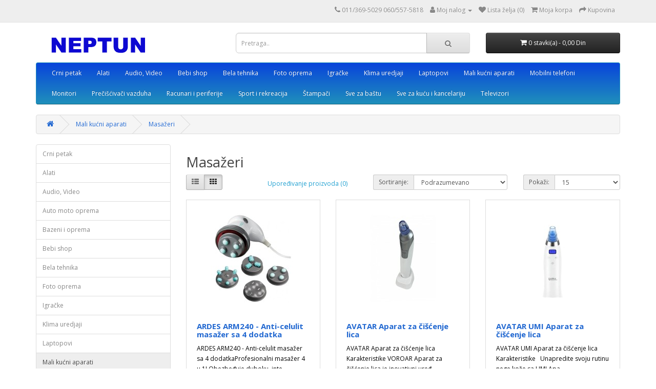

--- FILE ---
content_type: text/html; charset=utf-8
request_url: https://www.neptun.rs/mali-kucni-aparati/masazeri
body_size: 10964
content:
<!DOCTYPE html>
<!--[if IE]><![endif]-->
<!--[if IE 8 ]><html dir="ltr" lang="sr" class="ie8"><![endif]-->
<!--[if IE 9 ]><html dir="ltr" lang="sr" class="ie9"><![endif]-->
<!--[if (gt IE 9)|!(IE)]><!-->
<html dir="ltr" lang="sr">
<!--<![endif]-->
<head>
<meta charset="UTF-8" />
<meta name="viewport" content="width=device-width, initial-scale=1">
<meta http-equiv="X-UA-Compatible" content="IE=edge">
<title>Masažeri | Akcija! | NEPTUN</title>
<base href="https://www.neptun.rs/" />
 	
			

 
 
			
<meta name="description" content="Masažeri Najbolje cene u Srbiji. Najveci izbor. Najnoviji modeli. Internet prodavnica NEPTUN" />
<meta name="keywords" content="masažeri" />
<script src="catalog/view/javascript/jquery/jquery-2.1.1.min.js" type="text/javascript"></script>
<link href="catalog/view/javascript/bootstrap/css/bootstrap.min.css" rel="stylesheet" media="screen" />
<script src="catalog/view/javascript/bootstrap/js/bootstrap.min.js" type="text/javascript"></script>
<link href="catalog/view/javascript/font-awesome/css/font-awesome.min.css" rel="stylesheet" type="text/css" />
<link href="//fonts.googleapis.com/css?family=Open+Sans:400,400i,300,700" rel="stylesheet" type="text/css" />
<link href="catalog/view/theme/default/stylesheet/stylesheet.css" rel="stylesheet">
<script src="catalog/view/javascript/common.js" type="text/javascript"></script>
<link href="https://www.neptun.rs/mali-kucni-aparati/masazeri?page=2" rel="next" />
<link href="https://www.neptun.rs/image/catalog/Logo/favicon.png" rel="icon" />
<!-- Global site tag (gtag.js) - Google Analytics -->
<script async src="https://www.googletagmanager.com/gtag/js?id=UA-86510774-1"></script>
<script>
  window.dataLayer = window.dataLayer || [];
  function gtag(){dataLayer.push(arguments);}
  gtag('js', new Date());

  gtag('config', 'UA-86510774-1');
</script>

<!-- Global site tag (gtag.js) - Google Ads: 1000309450 -->
<script async src="https://www.googletagmanager.com/gtag/js?id=AW-1000309450"></script>
<script>
  window.dataLayer = window.dataLayer || [];
  function gtag(){dataLayer.push(arguments);}
  gtag('js', new Date());

  gtag('config', 'AW-1000309450');
</script>

<!-- Global site tag (gtag.js) - Google Analytics -->
<script async src="https://www.googletagmanager.com/gtag/js?id=G-GHTBBFWJ68"></script>
<script>
  window.dataLayer = window.dataLayer || [];
  function gtag(){dataLayer.push(arguments);}
  gtag('js', new Date());

  gtag('config', 'G-GHTBBFWJ68');
</script>

			<link rel="stylesheet" href="catalog/view/javascript/jquery.cluetip.css" type="text/css" />
			<script src="catalog/view/javascript/jquery.cluetip.js" type="text/javascript"></script>
			
			<script type="text/javascript">
				$(document).ready(function() {
				$('a.title').cluetip({splitTitle: '|'});
				  $('ol.rounded a:eq(0)').cluetip({splitTitle: '|', dropShadow: false, cluetipClass: 'rounded', showtitle: false});
				  $('ol.rounded a:eq(1)').cluetip({cluetipClass: 'rounded', dropShadow: false, showtitle: false, positionBy: 'mouse'});
				  $('ol.rounded a:eq(2)').cluetip({cluetipClass: 'rounded', dropShadow: false, showtitle: false, positionBy: 'bottomTop', topOffset: 70});
				  $('ol.rounded a:eq(3)').cluetip({cluetipClass: 'rounded', dropShadow: false, sticky: true, ajaxCache: false, arrows: true});
				  $('ol.rounded a:eq(4)').cluetip({cluetipClass: 'rounded', dropShadow: false});  
				});
			</script>
			

				 
				
				 				
			
</head>
<body>
<nav id="top">
  <div class="container"> 
    
    <div id="top-links" class="nav pull-right">
      <ul class="list-inline">
        <li><a href="https://www.neptun.rs/contact"><i class="fa fa-phone"></i></a> <span class="hidden-xs hidden-sm hidden-md">011/369-5029 060/557-5818</span></li>
        <li class="dropdown"><a href="https://www.neptun.rs/account" title="Moj nalog" class="dropdown-toggle" data-toggle="dropdown"><i class="fa fa-user"></i> <span class="hidden-xs hidden-sm hidden-md">Moj nalog</span> <span class="caret"></span></a>
          <ul class="dropdown-menu dropdown-menu-right">
                        <li><a href="https://www.neptun.rs/register">Registruj novi nalog</a></li>
            <li><a href="https://www.neptun.rs/login">Prijavi se</a></li>
                      </ul>
        </li>
        <li><a href="https://www.neptun.rs/wishlist" id="wishlist-total" title="Lista želja (0)"><i class="fa fa-heart"></i> <span class="hidden-xs hidden-sm hidden-md">Lista želja (0)</span></a></li>
        <li><a href="https://www.neptun.rs/index.php?route=checkout/cart" title="Moja korpa"><i class="fa fa-shopping-cart"></i> <span class="hidden-xs hidden-sm hidden-md">Moja korpa</span></a></li>
        <li><a href="https://www.neptun.rs/index.php?route=checkout/checkout" title="Kupovina"><i class="fa fa-share"></i> <span class="hidden-xs hidden-sm hidden-md">Kupovina</span></a></li>
      </ul>
    </div>
  </div>
</nav>
<header>
  <div class="container">
    <div class="row">
      <div class="col-sm-4">
        <div id="logo"><a href="https://www.neptun.rs/"><img src="https://www.neptun.rs/image/catalog/Logo/neptun.png" title="Neptun internet prodavnica" alt="Neptun internet prodavnica" class="img-responsive" /></a></div>
      </div>
      <div class="col-sm-5"><div id="search" class="input-group">
  <input type="text" name="search" value="" placeholder="Pretraga.." class="form-control input-lg" />
  <span class="input-group-btn">
    <button type="button" class="btn btn-default btn-lg"><i class="fa fa-search"></i></button>
  </span>
</div></div>
      <div class="col-sm-3"><div id="cart" class="btn-group btn-block">
  <button type="button" data-toggle="dropdown" data-loading-text="Očitavam..." class="btn btn-inverse btn-block btn-lg dropdown-toggle"><i class="fa fa-shopping-cart"></i> <span id="cart-total">0 stavki(a) - 0,00 Din</span></button>
  <ul class="dropdown-menu pull-right">
        <li>
      <p class="text-center">Vaša korpa je prazna!</p>
    </li>
      </ul>
</div>
</div>
    </div>
  </div>
</header>
<div class="container">
  <nav id="menu" class="navbar">
    <div class="navbar-header"><span id="category" class="visible-xs">Kategorije</span>
      <button type="button" class="btn btn-navbar navbar-toggle" data-toggle="collapse" data-target=".navbar-ex1-collapse"><i class="fa fa-bars"></i></button>
    </div>
    <div class="collapse navbar-collapse navbar-ex1-collapse">
      <ul class="nav navbar-nav">
                        <li><a href="https://www.neptun.rs/crni-petak">Crni petak</a></li>
                                
			<li class="dropdown"><a href="https://www.neptun.rs/alati" class="dropdown-toggle disabled" data-toggle="dropdown">Alati</a>
			
          <div class="dropdown-menu">
            <div class="dropdown-inner">               <ul class="list-unstyled">
                                <li><a href="https://www.neptun.rs/alati/agregati-za-struju">Agregati za struju</a></li>
                                <li><a href="https://www.neptun.rs/alati/akumulatorske-kosilice">Akumulatorske kosilice</a></li>
                                <li><a href="https://www.neptun.rs/alati/alati-za-obradu-cevi-i-vodoinstalatere">Alati za obradu cevi i vodoinstalatere</a></li>
                                <li><a href="https://www.neptun.rs/alati/aparati-za-varenje-i-lemljenje">Aparati za varenje i lemljenje</a></li>
                                <li><a href="https://www.neptun.rs/alati/baterije-i-punjaci-za-alate">Baterije i punjaci za alate</a></li>
                                <li><a href="https://www.neptun.rs/alati/benzinske-kosilice">Benzinske kosilice</a></li>
                                <li><a href="https://www.neptun.rs/alati/brusilice">Brusilice</a></li>
                                <li><a href="https://www.neptun.rs/alati/busilice-srafilice-i-elektropneumatski-cekici">Busilice, srafilice i elektropneumatski cekici</a></li>
                                <li><a href="https://www.neptun.rs/alati/cistaci-snega">Čistači snega</a></li>
                                <li><a href="https://www.neptun.rs/alati/dizalice">Dizalice</a></li>
                                <li><a href="https://www.neptun.rs/alati/električne-kosilice">Električne kosilice</a></li>
                              </ul>
                            <ul class="list-unstyled">
                                <li><a href="https://www.neptun.rs/alati/elektro-materijal">Elektro materijal</a></li>
                                <li><a href="https://www.neptun.rs/alati/glodalice">Glodalice</a></li>
                                <li><a href="https://www.neptun.rs/alati/gradjevinski-alat">Gradjevinski alat</a></li>
                                <li><a href="https://www.neptun.rs/alati/grejalice-za-radni-prostor">Grejalice za radni prostor</a></li>
                                <li><a href="https://www.neptun.rs/alati/kamere">Kamere</a></li>
                                <li><a href="https://www.neptun.rs/alati/kompresori-zakivaci-eksera-i-heftalice">Kompresori, zakivaci eksera i heftalice</a></li>
                                <li><a href="https://www.neptun.rs/alati/kopacice-freze-i-busaci-zemlje">Kopacice, freze i busaci zemlje</a></li>
                                <li><a href="https://www.neptun.rs/alati/kutije-torbe-i-pojasevi-za-alat">Kutije, torbe i pojasevi za alat</a></li>
                                <li><a href="https://www.neptun.rs/alati/makaze-za-secenje-lima">Makaze za secenje lima</a></li>
                                <li><a href="https://www.neptun.rs/alati/merdevine">Merdevine</a></li>
                                <li><a href="https://www.neptun.rs/alati/merni-uredjaji-i-kamere">Merni uredjaji i kamere</a></li>
                              </ul>
                            <ul class="list-unstyled">
                                <li><a href="https://www.neptun.rs/alati/multifunkcionalni-alat">Multifunkcionalni alat</a></li>
                                <li><a href="https://www.neptun.rs/alati/oprema-za-farbanje">Oprema za farbanje</a></li>
                                <li><a href="https://www.neptun.rs/alati/pneumatski-alat">Pneumatski Alat</a></li>
                                <li><a href="https://www.neptun.rs/alati/pumpe-za-vodu">Pumpe za vodu</a></li>
                                <li><a href="https://www.neptun.rs/alati/rucni-alat">Rucni alat</a></li>
                                <li><a href="https://www.neptun.rs/alati/seckalice-i-drobilice-grana">Seckalice i drobilice grana</a></li>
                                <li><a href="https://www.neptun.rs/alati/testere">Testere</a></li>
                                <li><a href="https://www.neptun.rs/alati/testere-cirkulari-cepaci-i-sekire">Testere, cirkulari, cepači i sekire</a></li>
                                <li><a href="https://www.neptun.rs/alati/trimeri-za-travu">Trimeri za travu</a></li>
                              </ul>
              </div>
            <a href="https://www.neptun.rs/alati" class="see-all">Prikaži sve Alati</a> </div>
        </li>
                                
			<li class="dropdown"><a href="https://www.neptun.rs/audio-video" class="dropdown-toggle disabled" data-toggle="dropdown">Audio, Video</a>
			
          <div class="dropdown-menu">
            <div class="dropdown-inner">               <ul class="list-unstyled">
                                <li><a href="https://www.neptun.rs/audio-video/audio-uredjaji">Audio uredjaji</a></li>
                                <li><a href="https://www.neptun.rs/audio-video/auto-kamere">Auto kamere</a></li>
                                <li><a href="https://www.neptun.rs/audio-video/auto-radio">Auto Radio</a></li>
                                <li><a href="https://www.neptun.rs/audio-video/auto-zvucnici">Auto zvucnici</a></li>
                                <li><a href="https://www.neptun.rs/audio-video/hi-fi-sistemi">HI FI Sistemi</a></li>
                                <li><a href="https://www.neptun.rs/audio-video/platna-za-projektore">Platna za projektore</a></li>
                                <li><a href="https://www.neptun.rs/audio-video/projektori">Projektori</a></li>
                                <li><a href="https://www.neptun.rs/audio-video/racunarski-zvučnici">Zvučnici</a></li>
                              </ul>
              </div>
            <a href="https://www.neptun.rs/audio-video" class="see-all">Prikaži sve Audio, Video</a> </div>
        </li>
                                
			<li class="dropdown"><a href="https://www.neptun.rs/bebi-oprema" class="dropdown-toggle disabled" data-toggle="dropdown">Bebi shop</a>
			
          <div class="dropdown-menu">
            <div class="dropdown-inner">               <ul class="list-unstyled">
                                <li><a href="https://www.neptun.rs/bebi-oprema/alarm-za-bebe">Alarm za bebe</a></li>
                                <li><a href="https://www.neptun.rs/bebi-oprema/auto-sedista-za-bebe">Auto sedišta za bebe</a></li>
                                <li><a href="https://www.neptun.rs/bebi-oprema/dodatna-oprema-za-bebe">Dodatna oprema za bebe</a></li>
                                <li><a href="https://www.neptun.rs/bebi-oprema/dubci-za-bebe">Dubci za bebe</a></li>
                              </ul>
                            <ul class="list-unstyled">
                                <li><a href="https://www.neptun.rs/bebi-oprema/kolevke-za-bebe">Kolevke za bebe</a></li>
                                <li><a href="https://www.neptun.rs/bebi-oprema/kolica-za-bebe">Kolica za bebe</a></li>
                                <li><a href="https://www.neptun.rs/bebi-oprema/komode-za-bebe">Komode za bebe</a></li>
                                <li><a href="https://www.neptun.rs/bebi-oprema/kreveci-za-bebe">Kreveci za bebe</a></li>
                              </ul>
              </div>
            <a href="https://www.neptun.rs/bebi-oprema" class="see-all">Prikaži sve Bebi shop</a> </div>
        </li>
                                
			<li class="dropdown"><a href="https://www.neptun.rs/bela-tehnika" class="dropdown-toggle disabled" data-toggle="dropdown">Bela tehnika</a>
			
          <div class="dropdown-menu">
            <div class="dropdown-inner">               <ul class="list-unstyled">
                                <li><a href="https://www.neptun.rs/bela-tehnika/aspiratori">Aspiratori</a></li>
                                <li><a href="https://www.neptun.rs/bela-tehnika/bojleri">Bojleri</a></li>
                                <li><a href="https://www.neptun.rs/bela-tehnika/frižideri">Frižideri</a></li>
                                <li><a href="https://www.neptun.rs/bela-tehnika/sudomašine">Mašine za pranje sudova</a></li>
                                <li><a href="https://www.neptun.rs/bela-tehnika/mašine-za-sušenje-veša">Mašine za sušenje veša</a></li>
                                <li><a href="https://www.neptun.rs/bela-tehnika/mikrotalasne-rerne">Mikrotalasne rerne</a></li>
                                <li><a href="https://www.neptun.rs/bela-tehnika/mini-sporeti">Mini šporeti</a></li>
                              </ul>
                            <ul class="list-unstyled">
                                <li><a href="https://www.neptun.rs/bela-tehnika/sporeti">Šporeti</a></li>
                                <li><a href="https://www.neptun.rs/bela-tehnika/ugradne-ploče">Ugradne ploče</a></li>
                                <li><a href="https://www.neptun.rs/bela-tehnika/ugradne-rerne">Ugradne rerne</a></li>
                                <li><a href="https://www.neptun.rs/bela-tehnika/ugradni-setovi">Ugradni setovi</a></li>
                                <li><a href="https://www.neptun.rs/bela-tehnika/mašine-za-veš">Veš mašine</a></li>
                                <li><a href="https://www.neptun.rs/bela-tehnika/vinske-vitrine">Vinske vitrine</a></li>
                                <li><a href="https://www.neptun.rs/bela-tehnika/zamrzivači">Zamrzivači</a></li>
                              </ul>
              </div>
            <a href="https://www.neptun.rs/bela-tehnika" class="see-all">Prikaži sve Bela tehnika</a> </div>
        </li>
                                
			<li class="dropdown"><a href="https://www.neptun.rs/foto-oprema" class="dropdown-toggle disabled" data-toggle="dropdown">Foto oprema</a>
			
          <div class="dropdown-menu">
            <div class="dropdown-inner">               <ul class="list-unstyled">
                                <li><a href="https://www.neptun.rs/foto-oprema/foto-dodatna-oprema">Foto dodatna oprema</a></li>
                                <li><a href="https://www.neptun.rs/foto-oprema/fotoaparati">Fotoaparati</a></li>
                              </ul>
              </div>
            <a href="https://www.neptun.rs/foto-oprema" class="see-all">Prikaži sve Foto oprema</a> </div>
        </li>
                                
			<li class="dropdown"><a href="https://www.neptun.rs/igracke" class="dropdown-toggle disabled" data-toggle="dropdown">Igračke</a>
			
          <div class="dropdown-menu">
            <div class="dropdown-inner">               <ul class="list-unstyled">
                                <li><a href="https://www.neptun.rs/igracke/drustvene-igre">Društvene igre</a></li>
                                <li><a href="https://www.neptun.rs/igracke/edukativne-igracke-kreativni-setovi-i-puzzle">Edukativne igračke, kreativni setovi i puzzle</a></li>
                                <li><a href="https://www.neptun.rs/igracke/knjige-za-decu">Knjige za decu</a></li>
                                <li><a href="https://www.neptun.rs/igracke/kocke">Kocke</a></li>
                                <li><a href="https://www.neptun.rs/igracke/kutije-za-igracke">Kutije za igračke</a></li>
                                <li><a href="https://www.neptun.rs/igracke/lego-kocke">LEGO kocke</a></li>
                                <li><a href="https://www.neptun.rs/igracke/muzicke-igracke">Muzičke igračke</a></li>
                                <li><a href="https://www.neptun.rs/igracke/playmobil">Playmobil</a></li>
                                <li><a href="https://www.neptun.rs/igracke/plisane-igracke">Plišane igračke</a></li>
                                <li><a href="https://www.neptun.rs/igracke/podloge-za-igru">Podloge za igru</a></li>
                                <li><a href="https://www.neptun.rs/igracke/tramboline">Tramboline</a></li>
                                <li><a href="https://www.neptun.rs/igracke/vozila-na-akumulator">Vozila na akumulator</a></li>
                              </ul>
              </div>
            <a href="https://www.neptun.rs/igracke" class="see-all">Prikaži sve Igračke</a> </div>
        </li>
                                
			<li class="dropdown"><a href="https://www.neptun.rs/klima-uredjaji" class="dropdown-toggle disabled" data-toggle="dropdown">Klima uredjaji</a>
			
          <div class="dropdown-menu">
            <div class="dropdown-inner">               <ul class="list-unstyled">
                                <li><a href="https://www.neptun.rs/klima-uredjaji/beko-klime">Beko klime</a></li>
                                <li><a href="https://www.neptun.rs/klima-uredjaji/daikin-klime">Daikin klime</a></li>
                                <li><a href="https://www.neptun.rs/klima-uredjaji/galanz-klime">Galanz klime</a></li>
                                <li><a href="https://www.neptun.rs/klima-uredjaji/gree-klime">Gree klime</a></li>
                                <li><a href="https://www.neptun.rs/klima-uredjaji/hisense-klime">Hisense klime</a></li>
                                <li><a href="https://www.neptun.rs/klima-uredjaji/lg-klime">LG klime</a></li>
                                <li><a href="https://www.neptun.rs/klima-uredjaji/midea-klime">Midea klime</a></li>
                                <li><a href="https://www.neptun.rs/klima-uredjaji/tesla-klime">Tesla klime</a></li>
                                <li><a href="https://www.neptun.rs/klima-uredjaji/vivax-klime">Vivax klime</a></li>
                                <li><a href="https://www.neptun.rs/klima-uredjaji/vox-klime">Vox klime</a></li>
                              </ul>
              </div>
            <a href="https://www.neptun.rs/klima-uredjaji" class="see-all">Prikaži sve Klima uredjaji</a> </div>
        </li>
                                
			<li class="dropdown"><a href="https://www.neptun.rs/laptopovi" class="dropdown-toggle disabled" data-toggle="dropdown">Laptopovi</a>
			
          <div class="dropdown-menu">
            <div class="dropdown-inner">               <ul class="list-unstyled">
                                <li><a href="https://www.neptun.rs/laptopovi/acer-laptopovi">Acer laptopovi</a></li>
                                <li><a href="https://www.neptun.rs/laptopovi/asus-laptopovi">Asus laptopovi</a></li>
                                <li><a href="https://www.neptun.rs/laptopovi/dell-laptopovi">Dell laptopovi</a></li>
                                <li><a href="https://www.neptun.rs/laptopovi/dodatna-oprema-za-laptopove">Dodatna oprema za laptopove</a></li>
                                <li><a href="https://www.neptun.rs/laptopovi/hp-laptopovi">HP laptopovi</a></li>
                                <li><a href="https://www.neptun.rs/laptopovi/lenovo-laptopovi">Lenovo laptopovi</a></li>
                                <li><a href="https://www.neptun.rs/laptopovi/torbe-rancevi-futrole-1657984503">Torbe, rančevi, futrole</a></li>
                              </ul>
              </div>
            <a href="https://www.neptun.rs/laptopovi" class="see-all">Prikaži sve Laptopovi</a> </div>
        </li>
                                
			<li class="dropdown"><a href="https://www.neptun.rs/mali-kucni-aparati" class="dropdown-toggle disabled" data-toggle="dropdown">Mali kućni aparati</a>
			
          <div class="dropdown-menu">
            <div class="dropdown-inner">               <ul class="list-unstyled">
                                <li><a href="https://www.neptun.rs/mali-kucni-aparati/aparat-protiv-insekata">Aparat protiv insekata</a></li>
                                <li><a href="https://www.neptun.rs/mali-kucni-aparati/aparat-za-kokice">Aparat za kokice</a></li>
                                <li><a href="https://www.neptun.rs/mali-kucni-aparati/aparat-za-palacinke">Aparat za palacinke</a></li>
                                <li><a href="https://www.neptun.rs/mali-kucni-aparati/aparat-za-secernu-vunu">Aparat za secernu vunu</a></li>
                                <li><a href="https://www.neptun.rs/mali-kucni-aparati/aparati-za-kafu">Aparati za kafu</a></li>
                                <li><a href="https://www.neptun.rs/mali-kucni-aparati/blenderi">Blenderi</a></li>
                                <li><a href="https://www.neptun.rs/mali-kucni-aparati/brijaci">Brijači</a></li>
                                <li><a href="https://www.neptun.rs/mali-kucni-aparati/cediljke">Cediljke</a></li>
                                <li><a href="https://www.neptun.rs/mali-kucni-aparati/cetkice-za-zube">Četkice za zube</a></li>
                                <li><a href="https://www.neptun.rs/mali-kucni-aparati/depilatori">Depilatori</a></li>
                                <li><a href="https://www.neptun.rs/mali-kucni-aparati/elektricne-grejalice">Elektricne grejalice</a></li>
                                <li><a href="https://www.neptun.rs/mali-kucni-aparati/elektricni-reso">Elektricni reso</a></li>
                                <li><a href="https://www.neptun.rs/mali-kucni-aparati/elektricni-rostilj">Električni roštilj</a></li>
                                <li><a href="https://www.neptun.rs/mali-kucni-aparati/epilatori">Epilatori</a></li>
                                <li><a href="https://www.neptun.rs/mali-kucni-aparati/fenovi-za-kosu">Fenovi za kosu</a></li>
                                <li><a href="https://www.neptun.rs/mali-kucni-aparati/friteze">Friteze</a></li>
                                <li><a href="https://www.neptun.rs/mali-kucni-aparati/kuvala">Kuvala</a></li>
                                <li><a href="https://www.neptun.rs/mali-kucni-aparati/masazeri">Masažeri</a></li>
                                <li><a href="https://www.neptun.rs/mali-kucni-aparati/masine-za-mlevenje-mesa">Masine za mlevenje mesa</a></li>
                                <li><a href="https://www.neptun.rs/mali-kucni-aparati/medicinski-aparati">Medicinski aparati</a></li>
                                <li><a href="https://www.neptun.rs/mali-kucni-aparati/mesoreznice">Mesoreznice</a></li>
                                <li><a href="https://www.neptun.rs/mali-kucni-aparati/mikseri">Mikseri</a></li>
                                <li><a href="https://www.neptun.rs/mali-kucni-aparati/mini-sporeti-1335388876">Mini šporeti</a></li>
                              </ul>
                            <ul class="list-unstyled">
                                <li><a href="https://www.neptun.rs/mali-kucni-aparati/mlin-za-kafu">Mlin za kafu</a></li>
                                <li><a href="https://www.neptun.rs/mali-kucni-aparati/multicooker">Multicooker</a></li>
                                <li><a href="https://www.neptun.rs/mali-kucni-aparati/multipraktici">Multipraktici</a></li>
                                <li><a href="https://www.neptun.rs/mali-kucni-aparati/ostali-kucni-aparati">Ostali kucni aparati</a></li>
                                <li><a href="https://www.neptun.rs/mali-kucni-aparati/ostalo">Ostalo</a></li>
                                <li><a href="https://www.neptun.rs/mali-kucni-aparati/ovlazivaci-vazduha">Ovlaživači vazduha</a></li>
                                <li><a href="https://www.neptun.rs/mali-kucni-aparati/parna-stanica">Parna stanica</a></li>
                                <li><a href="https://www.neptun.rs/mali-kucni-aparati/pegle">Pegle</a></li>
                                <li><a href="https://www.neptun.rs/mali-kucni-aparati/pekare-za-hleb">Pekare za hleb</a></li>
                                <li><a href="https://www.neptun.rs/mali-kucni-aparati/posude">Posuđe</a></li>
                                <li><a href="https://www.neptun.rs/mali-kucni-aparati/preciscivaci-vazduha-1853955297">Prečišćivači vazduha</a></li>
                                <li><a href="https://www.neptun.rs/mali-kucni-aparati/prese-za-kosu">Prese za kosu</a></li>
                                <li><a href="https://www.neptun.rs/mali-kucni-aparati/radijatori">Radijatori</a></li>
                                <li><a href="https://www.neptun.rs/mali-kucni-aparati/resoi">Rešoi</a></li>
                                <li><a href="https://www.neptun.rs/mali-kucni-aparati/rucni-frizideri">Ručni frižideri</a></li>
                                <li><a href="https://www.neptun.rs/mali-kucni-aparati/seckalice">Seckalice</a></li>
                                <li><a href="https://www.neptun.rs/mali-kucni-aparati/sokovnici">Sokovnici</a></li>
                                <li><a href="https://www.neptun.rs/mali-kucni-aparati/styleri-i-cetke-za-kosu">Styleri i cetke za kosu</a></li>
                                <li><a href="https://www.neptun.rs/mali-kucni-aparati/tosteri">Tosteri</a></li>
                                <li><a href="https://www.neptun.rs/mali-kucni-aparati/trimeri">Trimeri</a></li>
                                <li><a href="https://www.neptun.rs/mali-kucni-aparati/ultrazvucne-kade">Ultrazvučne kade</a></li>
                                <li><a href="https://www.neptun.rs/mali-kucni-aparati/usisivaci">Usisivači</a></li>
                                <li><a href="https://www.neptun.rs/mali-kucni-aparati/ventilatori">Ventilatori</a></li>
                              </ul>
              </div>
            <a href="https://www.neptun.rs/mali-kucni-aparati" class="see-all">Prikaži sve Mali kućni aparati</a> </div>
        </li>
                                
			<li class="dropdown"><a href="https://www.neptun.rs/mobilni-telefoni" class="dropdown-toggle disabled" data-toggle="dropdown">Mobilni telefoni</a>
			
          <div class="dropdown-menu">
            <div class="dropdown-inner">               <ul class="list-unstyled">
                                <li><a href="https://www.neptun.rs/mobilni-telefoni/alcatel-mobilni-telefoni">Alcatel mobilni telefoni</a></li>
                                <li><a href="https://www.neptun.rs/mobilni-telefoni/apple-mobilni-telefoni">Apple mobilni telefoni</a></li>
                                <li><a href="https://www.neptun.rs/mobilni-telefoni/cat-mobilni-telefoni">Cat mobilni telefoni</a></li>
                                <li><a href="https://www.neptun.rs/mobilni-telefoni/futrole-za-mobilne-telefone">Futrole za mobilne telefone</a></li>
                                <li><a href="https://www.neptun.rs/mobilni-telefoni/honor-mobilni-telefoni-1845116959">Honor mobilni telefoni</a></li>
                                <li><a href="https://www.neptun.rs/mobilni-telefoni/motorola-mobilni-telefoni">Motorola mobilni telefoni</a></li>
                                <li><a href="https://www.neptun.rs/mobilni-telefoni/nokia-mobilni-telefoni-139435610">Nokia mobilni telefoni</a></li>
                                <li><a href="https://www.neptun.rs/mobilni-telefoni/oneplus-mobilni-telefoni">ONEPLUS mobilni telefoni</a></li>
                                <li><a href="https://www.neptun.rs/mobilni-telefoni/oprema-za-mobilne-telefone">Oprema za mobilne telefone</a></li>
                                <li><a href="https://www.neptun.rs/mobilni-telefoni/pametni-satovi">Pametni satovi</a></li>
                                <li><a href="https://www.neptun.rs/mobilni-telefoni/samsung-mobilni-telefoni-2016398371">Samsung mobilni telefoni</a></li>
                                <li><a href="https://www.neptun.rs/mobilni-telefoni/stakla-i-folije-za-mobilne-telefone">Stakla i folije za mobilne telefone</a></li>
                                <li><a href="https://www.neptun.rs/mobilni-telefoni/wiko-mobilni-telefoni">Wiko mobilni telefoni</a></li>
                                <li><a href="https://www.neptun.rs/mobilni-telefoni/xiaomi-mobilni-telefoni-1897884987">Xiaomi mobilni telefoni</a></li>
                              </ul>
              </div>
            <a href="https://www.neptun.rs/mobilni-telefoni" class="see-all">Prikaži sve Mobilni telefoni</a> </div>
        </li>
                                
			<li class="dropdown"><a href="https://www.neptun.rs/monitori" class="dropdown-toggle disabled" data-toggle="dropdown">Monitori</a>
			
          <div class="dropdown-menu">
            <div class="dropdown-inner">               <ul class="list-unstyled">
                                <li><a href="https://www.neptun.rs/monitori/acer-monitori">Acer monitori</a></li>
                                <li><a href="https://www.neptun.rs/monitori/aoc-monitori">Aoc monitori</a></li>
                                <li><a href="https://www.neptun.rs/monitori/asus-monitori">Asus monitori</a></li>
                                <li><a href="https://www.neptun.rs/monitori/benq-monitori">Benq monitori</a></li>
                                <li><a href="https://www.neptun.rs/monitori/dell-monitori">Dell monitori</a></li>
                                <li><a href="https://www.neptun.rs/monitori/gigabyte-monitori">GIGABYTE monitori</a></li>
                                <li><a href="https://www.neptun.rs/monitori/hp-monitori">HP monitori</a></li>
                                <li><a href="https://www.neptun.rs/monitori/iiyama-monitori">IIYAMA monitori</a></li>
                                <li><a href="https://www.neptun.rs/monitori/lenovo-monitori">Lenovo monitori</a></li>
                                <li><a href="https://www.neptun.rs/monitori/lg-monitori">LG monitori</a></li>
                                <li><a href="https://www.neptun.rs/monitori/philips-monitori">Philips monitori</a></li>
                                <li><a href="https://www.neptun.rs/monitori/samsung-monitori">Samsung monitori</a></li>
                                <li><a href="https://www.neptun.rs/monitori/tesla-monitori">Tesla monitori</a></li>
                              </ul>
              </div>
            <a href="https://www.neptun.rs/monitori" class="see-all">Prikaži sve Monitori</a> </div>
        </li>
                                <li><a href="https://www.neptun.rs/preciscivaci-vazduha">Prečišćivači vazduha</a></li>
                                
			<li class="dropdown"><a href="https://www.neptun.rs/racunari-i-periferije" class="dropdown-toggle disabled" data-toggle="dropdown">Racunari i periferije</a>
			
          <div class="dropdown-menu">
            <div class="dropdown-inner">               <ul class="list-unstyled">
                                <li><a href="https://www.neptun.rs/racunari-i-periferije/adapteri">Adapteri</a></li>
                                <li><a href="https://www.neptun.rs/racunari-i-periferije/all-in-one-racunari">All in one racunari</a></li>
                                <li><a href="https://www.neptun.rs/racunari-i-periferije/bar-kod-skeneri">Bar kod skeneri</a></li>
                                <li><a href="https://www.neptun.rs/racunari-i-periferije/brand-računari">Brand računari</a></li>
                                <li><a href="https://www.neptun.rs/racunari-i-periferije/cpu-i-vga-hladnjaci">CPU i VGA Hladnjaci</a></li>
                                <li><a href="https://www.neptun.rs/racunari-i-periferije/eksterni-hard-diskovi">Eksterni hard diskovi</a></li>
                                <li><a href="https://www.neptun.rs/racunari-i-periferije/graficke-kartice">Grafičke kartice</a></li>
                                <li><a href="https://www.neptun.rs/racunari-i-periferije/graficke-table">Grafičke table</a></li>
                                <li><a href="https://www.neptun.rs/racunari-i-periferije/kucista">Kućišta</a></li>
                                <li><a href="https://www.neptun.rs/racunari-i-periferije/memorije-za-desktop-racunare">Memorije za desktop računare</a></li>
                                <li><a href="https://www.neptun.rs/racunari-i-periferije/memorije-za-laptop-racunare">Memorije za laptop računare</a></li>
                                <li><a href="https://www.neptun.rs/racunari-i-periferije/memorijske-kartice">Memorijske kartice</a></li>
                                <li><a href="https://www.neptun.rs/racunari-i-periferije/mini-pc">Mini PC</a></li>
                                <li><a href="https://www.neptun.rs/racunari-i-periferije/mrezna-oprema">Mrežna oprema</a></li>
                                <li><a href="https://www.neptun.rs/racunari-i-periferije/napajanja">Napajanja</a></li>
                              </ul>
                            <ul class="list-unstyled">
                                <li><a href="https://www.neptun.rs/racunari-i-periferije/računari">Računari</a></li>
                                <li><a href="https://www.neptun.rs/racunari-i-periferije/serveri">Serveri</a></li>
                                <li><a href="https://www.neptun.rs/racunari-i-periferije/skeneri">Skeneri</a></li>
                                <li><a href="https://www.neptun.rs/racunari-i-periferije/računarski-slušalice-i-mikrofoni">Slušalice i mikrofoni</a></li>
                                <li><a href="https://www.neptun.rs/racunari-i-periferije/software">Software</a></li>
                                <li><a href="https://www.neptun.rs/racunari-i-periferije/ssd-diskovi">SSD diskovi</a></li>
                                <li><a href="https://www.neptun.rs/racunari-i-periferije/storage-nas">Storage NAS</a></li>
                                <li><a href="https://www.neptun.rs/racunari-i-periferije/tablet-racunari">Tablet racunari</a></li>
                                <li><a href="https://www.neptun.rs/racunari-i-periferije/tastature-i-misevi">Tastature i misevi</a></li>
                                <li><a href="https://www.neptun.rs/racunari-i-periferije/ups">UPS</a></li>
                                <li><a href="https://www.neptun.rs/racunari-i-periferije/usb-memorije">USB Memorije</a></li>
                                <li><a href="https://www.neptun.rs/racunari-i-periferije/video-nadzor">Video nadzor</a></li>
                                <li><a href="https://www.neptun.rs/racunari-i-periferije/web-kamere">Web kamere</a></li>
                                <li><a href="https://www.neptun.rs/racunari-i-periferije/zastitne-naocare">Zaštitne naočare</a></li>
                              </ul>
              </div>
            <a href="https://www.neptun.rs/racunari-i-periferije" class="see-all">Prikaži sve Racunari i periferije</a> </div>
        </li>
                                
			<li class="dropdown"><a href="https://www.neptun.rs/sport" class="dropdown-toggle disabled" data-toggle="dropdown">Sport i rekreacija</a>
			
          <div class="dropdown-menu">
            <div class="dropdown-inner">               <ul class="list-unstyled">
                                <li><a href="https://www.neptun.rs/sport/bicikli">Bicikli</a></li>
                                <li><a href="https://www.neptun.rs/sport/dronovi-707654578">Dronovi</a></li>
                                <li><a href="https://www.neptun.rs/sport/elektricni-bicikli">ELEKTRIČNI BICIKLI</a></li>
                                <li><a href="https://www.neptun.rs/sport/elektricni-trotineti">ELEKTRIČNI TROTINETI</a></li>
                                <li><a href="https://www.neptun.rs/sport/fitnes-oprema">Fitnes oprema</a></li>
                                <li><a href="https://www.neptun.rs/sport/gladijatori">Gladijatori</a></li>
                                <li><a href="https://www.neptun.rs/sport/sobni-bicikli">SOBNI BICIKLI</a></li>
                                <li><a href="https://www.neptun.rs/sport/trake-za-trcanje">TRAKE ZA TRČANJE</a></li>
                                <li><a href="https://www.neptun.rs/sport/tramboline-368688253">Tramboline</a></li>
                                <li><a href="https://www.neptun.rs/sport/trotineti-1564996868">Trotineti</a></li>
                              </ul>
              </div>
            <a href="https://www.neptun.rs/sport" class="see-all">Prikaži sve Sport i rekreacija</a> </div>
        </li>
                                
			<li class="dropdown"><a href="https://www.neptun.rs/stampaci" class="dropdown-toggle disabled" data-toggle="dropdown">Štampači</a>
			
          <div class="dropdown-menu">
            <div class="dropdown-inner">               <ul class="list-unstyled">
                                <li><a href="https://www.neptun.rs/stampaci/3d-stampaci">3D Stampaci</a></li>
                                <li><a href="https://www.neptun.rs/stampaci/3d-stampaci-1136304391">3D Stampaci</a></li>
                                <li><a href="https://www.neptun.rs/stampaci/dodatna-oprema-za-stampace">Dodatna oprema za štampače</a></li>
                                <li><a href="https://www.neptun.rs/stampaci/inkjet-stampaci">Inkjet štampači</a></li>
                                <li><a href="https://www.neptun.rs/stampaci/laserski-štampaci">Laserski stampaci</a></li>
                                <li><a href="https://www.neptun.rs/stampaci/matrični-štampači">Matrični štampači</a></li>
                                <li><a href="https://www.neptun.rs/stampaci/multifunkciski-stampaci">Multifunkciski štampači</a></li>
                                <li><a href="https://www.neptun.rs/stampaci/ploteri">Ploteri</a></li>
                                <li><a href="https://www.neptun.rs/stampaci/potrošni-materijal-za-štampače">Potrošni materijal</a></li>
                                <li><a href="https://www.neptun.rs/stampaci/stampac-nalepnica">Stampac nalepnica</a></li>
                              </ul>
              </div>
            <a href="https://www.neptun.rs/stampaci" class="see-all">Prikaži sve Štampači</a> </div>
        </li>
                                
			<li class="dropdown"><a href="https://www.neptun.rs/sve-za-bastu" class="dropdown-toggle disabled" data-toggle="dropdown">Sve za baštu</a>
			
          <div class="dropdown-menu">
            <div class="dropdown-inner">               <ul class="list-unstyled">
                                <li><a href="https://www.neptun.rs/sve-za-bastu/bastenske-garniture">Bastenske garniture</a></li>
                                <li><a href="https://www.neptun.rs/sve-za-bastu/bastenske-klupe">Bastenske klupe</a></li>
                                <li><a href="https://www.neptun.rs/sve-za-bastu/bastenske-kucice">Bastenske kucice</a></li>
                                <li><a href="https://www.neptun.rs/sve-za-bastu/bastenske-kutije-za-odlaganje">Bastenske kutije za odlaganje</a></li>
                                <li><a href="https://www.neptun.rs/sve-za-bastu/bastenske-lezaljke">Bastenske lezaljke</a></li>
                                <li><a href="https://www.neptun.rs/sve-za-bastu/bastenske-ljuljaske">Bastenske ljuljaske</a></li>
                                <li><a href="https://www.neptun.rs/sve-za-bastu/bastenske-stolice">Bastenske Stolice</a></li>
                                <li><a href="https://www.neptun.rs/sve-za-bastu/bastenski-stolovi">Bastenski Stolovi</a></li>
                                <li><a href="https://www.neptun.rs/sve-za-bastu/creva-motalice-i-oprema-za-bastu">Creva, motalice i oprema za bastu</a></li>
                                <li><a href="https://www.neptun.rs/sve-za-bastu/dvorisne-kante">Dvorišne kante</a></li>
                                <li><a href="https://www.neptun.rs/sve-za-bastu/makaze-za-zivu-ogradu-i-grane">Makaze za zivu ogradu i grane</a></li>
                                <li><a href="https://www.neptun.rs/sve-za-bastu/peraci-pod-pritiskom-prskalice-usisivaci-duvaci-lisca">Peraci pod pritiskom,prskalice,usisivaci, duvaci lisca</a></li>
                              </ul>
              </div>
            <a href="https://www.neptun.rs/sve-za-bastu" class="see-all">Prikaži sve Sve za baštu</a> </div>
        </li>
                                
			<li class="dropdown"><a href="https://www.neptun.rs/sve-za-kucu-i-kancelariju" class="dropdown-toggle disabled" data-toggle="dropdown">Sve za kuću i kancelariju</a>
			
          <div class="dropdown-menu">
            <div class="dropdown-inner">               <ul class="list-unstyled">
                                <li><a href="https://www.neptun.rs/sve-za-kucu-i-kancelariju/civiluci">Čiviluci</a></li>
                                <li><a href="https://www.neptun.rs/sve-za-kucu-i-kancelariju/elektricni-kamini">Električni kamini</a></li>
                                <li><a href="https://www.neptun.rs/sve-za-kucu-i-kancelariju/kreveti">Kreveti</a></li>
                                <li><a href="https://www.neptun.rs/sve-za-kucu-i-kancelariju/kuhinjski-namestaj">Kuhinjski nameštaj</a></li>
                                <li><a href="https://www.neptun.rs/sve-za-kucu-i-kancelariju/kupatilski-namestaj">Kupatilski nameštaj</a></li>
                                <li><a href="https://www.neptun.rs/sve-za-kucu-i-kancelariju/lusteri">Lusteri</a></li>
                                <li><a href="https://www.neptun.rs/sve-za-kucu-i-kancelariju/novogodisnja-dekoracija">Novogodišnja dekoracija</a></li>
                                <li><a href="https://www.neptun.rs/sve-za-kucu-i-kancelariju/posteljine">Posteljine</a></li>
                                <li><a href="https://www.neptun.rs/sve-za-kucu-i-kancelariju/tepisi">Tepisi</a></li>
                                <li><a href="https://www.neptun.rs/sve-za-kucu-i-kancelariju/unistivaci-papira">Unistivaci papira</a></li>
                                <li><a href="https://www.neptun.rs/sve-za-kucu-i-kancelariju/unutrasnja-rasveta">Unutrasnja rasveta</a></li>
                              </ul>
              </div>
            <a href="https://www.neptun.rs/sve-za-kucu-i-kancelariju" class="see-all">Prikaži sve Sve za kuću i kancelariju</a> </div>
        </li>
                                
			<li class="dropdown"><a href="https://www.neptun.rs/televizori" class="dropdown-toggle disabled" data-toggle="dropdown">Televizori</a>
			
          <div class="dropdown-menu">
            <div class="dropdown-inner">               <ul class="list-unstyled">
                                <li><a href="https://www.neptun.rs/televizori/alpha-televizori">Alpha televizori</a></li>
                                <li><a href="https://www.neptun.rs/televizori/fox-televizori">Fox televizori</a></li>
                                <li><a href="https://www.neptun.rs/televizori/grundig-televizori">Grundig televizori</a></li>
                                <li><a href="https://www.neptun.rs/televizori/hisense-televizori">Hisense televizori</a></li>
                                <li><a href="https://www.neptun.rs/televizori/lg-televizori">LG televizori</a></li>
                                <li><a href="https://www.neptun.rs/televizori/nokia-televizori">Nokia televizori</a></li>
                                <li><a href="https://www.neptun.rs/televizori/nosaci-za-televizore">Nosači za televizore</a></li>
                                <li><a href="https://www.neptun.rs/televizori/philips-televizori">Philips televizori</a></li>
                                <li><a href="https://www.neptun.rs/televizori/samsung-televizori">Samsung televizori</a></li>
                                <li><a href="https://www.neptun.rs/televizori/sharp-televizori">Sharp televizori</a></li>
                                <li><a href="https://www.neptun.rs/televizori/sony-televizori">Sony televizori</a></li>
                                <li><a href="https://www.neptun.rs/televizori/tcl-televizori">TCL televizori</a></li>
                                <li><a href="https://www.neptun.rs/televizori/tesla-televizori">Tesla televizori</a></li>
                                <li><a href="https://www.neptun.rs/televizori/toshiba-televizori">Toshiba televizori</a></li>
                                <li><a href="https://www.neptun.rs/televizori/vox-televizori">Vox televizori</a></li>
                              </ul>
              </div>
            <a href="https://www.neptun.rs/televizori" class="see-all">Prikaži sve Televizori</a> </div>
        </li>
                      </ul>
    </div>
  </nav>
</div>
 

<div id="product-category" class="container">
  <ul class="breadcrumb">
        <li><a href="https://www.neptun.rs/"><i class="fa fa-home"></i></a></li>
        <li><a href="https://www.neptun.rs/mali-kucni-aparati">Mali kućni aparati</a></li>
        <li><a href="https://www.neptun.rs/mali-kucni-aparati/masazeri">Masažeri</a></li>
      </ul>
  <div class="row"><aside id="column-left" class="col-sm-3 hidden-xs">
    <div class="list-group">
     <a href="https://www.neptun.rs/crni-petak" class="list-group-item">Crni petak</a>
       <a href="https://www.neptun.rs/alati" class="list-group-item">Alati</a>
       <a href="https://www.neptun.rs/audio-video" class="list-group-item">Audio, Video</a>
       <a href="https://www.neptun.rs/auto-moto-oprema" class="list-group-item">Auto moto oprema</a>
       <a href="https://www.neptun.rs/bazeni-i-oprema" class="list-group-item">Bazeni i oprema</a>
       <a href="https://www.neptun.rs/bebi-oprema" class="list-group-item">Bebi shop</a>
       <a href="https://www.neptun.rs/bela-tehnika" class="list-group-item">Bela tehnika</a>
       <a href="https://www.neptun.rs/foto-oprema" class="list-group-item">Foto oprema</a>
       <a href="https://www.neptun.rs/igracke" class="list-group-item">Igračke</a>
       <a href="https://www.neptun.rs/klima-uredjaji" class="list-group-item">Klima uredjaji</a>
       <a href="https://www.neptun.rs/laptopovi" class="list-group-item">Laptopovi</a>
       
  <a href="https://www.neptun.rs/mali-kucni-aparati" class="list-group-item active">Mali kućni aparati</a> 
       
  <a href="https://www.neptun.rs/mali-kucni-aparati/aparat-protiv-insekata" class="list-group-item">&nbsp;&nbsp;&nbsp;- Aparat protiv insekata</a>
       
  <a href="https://www.neptun.rs/mali-kucni-aparati/aparat-za-kokice" class="list-group-item">&nbsp;&nbsp;&nbsp;- Aparat za kokice</a>
       
  <a href="https://www.neptun.rs/mali-kucni-aparati/aparat-za-palacinke" class="list-group-item">&nbsp;&nbsp;&nbsp;- Aparat za palacinke</a>
       
  <a href="https://www.neptun.rs/mali-kucni-aparati/aparat-za-secernu-vunu" class="list-group-item">&nbsp;&nbsp;&nbsp;- Aparat za secernu vunu</a>
       
  <a href="https://www.neptun.rs/mali-kucni-aparati/aparati-za-kafu" class="list-group-item">&nbsp;&nbsp;&nbsp;- Aparati za kafu</a>
       
  <a href="https://www.neptun.rs/mali-kucni-aparati/blenderi" class="list-group-item">&nbsp;&nbsp;&nbsp;- Blenderi</a>
       
  <a href="https://www.neptun.rs/mali-kucni-aparati/brijaci" class="list-group-item">&nbsp;&nbsp;&nbsp;- Brijači</a>
       
  <a href="https://www.neptun.rs/mali-kucni-aparati/cediljke" class="list-group-item">&nbsp;&nbsp;&nbsp;- Cediljke</a>
       
  <a href="https://www.neptun.rs/mali-kucni-aparati/cetkice-za-zube" class="list-group-item">&nbsp;&nbsp;&nbsp;- Četkice za zube</a>
       
  <a href="https://www.neptun.rs/mali-kucni-aparati/depilatori" class="list-group-item">&nbsp;&nbsp;&nbsp;- Depilatori</a>
       
  <a href="https://www.neptun.rs/mali-kucni-aparati/elektricne-grejalice" class="list-group-item">&nbsp;&nbsp;&nbsp;- Elektricne grejalice</a>
       
  <a href="https://www.neptun.rs/mali-kucni-aparati/elektricni-reso" class="list-group-item">&nbsp;&nbsp;&nbsp;- Elektricni reso</a>
       
  <a href="https://www.neptun.rs/mali-kucni-aparati/elektricni-rostilj" class="list-group-item">&nbsp;&nbsp;&nbsp;- Električni roštilj</a>
       
  <a href="https://www.neptun.rs/mali-kucni-aparati/epilatori" class="list-group-item">&nbsp;&nbsp;&nbsp;- Epilatori</a>
       
  <a href="https://www.neptun.rs/mali-kucni-aparati/fenovi-za-kosu" class="list-group-item">&nbsp;&nbsp;&nbsp;- Fenovi za kosu</a>
       
  <a href="https://www.neptun.rs/mali-kucni-aparati/friteze" class="list-group-item">&nbsp;&nbsp;&nbsp;- Friteze</a>
       
  <a href="https://www.neptun.rs/mali-kucni-aparati/kuvala" class="list-group-item">&nbsp;&nbsp;&nbsp;- Kuvala</a>
        <a href="https://www.neptun.rs/mali-kucni-aparati/masazeri" class="list-group-item active">&nbsp;&nbsp;&nbsp;- Masažeri</a> 
       
  <a href="https://www.neptun.rs/mali-kucni-aparati/masine-za-mlevenje-mesa" class="list-group-item">&nbsp;&nbsp;&nbsp;- Masine za mlevenje mesa</a>
       
  <a href="https://www.neptun.rs/mali-kucni-aparati/medicinski-aparati" class="list-group-item">&nbsp;&nbsp;&nbsp;- Medicinski aparati</a>
       
  <a href="https://www.neptun.rs/mali-kucni-aparati/mesoreznice" class="list-group-item">&nbsp;&nbsp;&nbsp;- Mesoreznice</a>
       
  <a href="https://www.neptun.rs/mali-kucni-aparati/mikseri" class="list-group-item">&nbsp;&nbsp;&nbsp;- Mikseri</a>
       
  <a href="https://www.neptun.rs/mali-kucni-aparati/mini-sporeti-1335388876" class="list-group-item">&nbsp;&nbsp;&nbsp;- Mini šporeti</a>
       
  <a href="https://www.neptun.rs/mali-kucni-aparati/mlin-za-kafu" class="list-group-item">&nbsp;&nbsp;&nbsp;- Mlin za kafu</a>
       
  <a href="https://www.neptun.rs/mali-kucni-aparati/multicooker" class="list-group-item">&nbsp;&nbsp;&nbsp;- Multicooker</a>
       
  <a href="https://www.neptun.rs/mali-kucni-aparati/multipraktici" class="list-group-item">&nbsp;&nbsp;&nbsp;- Multipraktici</a>
       
  <a href="https://www.neptun.rs/mali-kucni-aparati/ostali-kucni-aparati" class="list-group-item">&nbsp;&nbsp;&nbsp;- Ostali kucni aparati</a>
       
  <a href="https://www.neptun.rs/mali-kucni-aparati/ostalo" class="list-group-item">&nbsp;&nbsp;&nbsp;- Ostalo</a>
       
  <a href="https://www.neptun.rs/mali-kucni-aparati/ovlazivaci-vazduha" class="list-group-item">&nbsp;&nbsp;&nbsp;- Ovlaživači vazduha</a>
       
  <a href="https://www.neptun.rs/mali-kucni-aparati/parna-stanica" class="list-group-item">&nbsp;&nbsp;&nbsp;- Parna stanica</a>
       
  <a href="https://www.neptun.rs/mali-kucni-aparati/pegle" class="list-group-item">&nbsp;&nbsp;&nbsp;- Pegle</a>
       
  <a href="https://www.neptun.rs/mali-kucni-aparati/pekare-za-hleb" class="list-group-item">&nbsp;&nbsp;&nbsp;- Pekare za hleb</a>
       
  <a href="https://www.neptun.rs/mali-kucni-aparati/posude" class="list-group-item">&nbsp;&nbsp;&nbsp;- Posuđe</a>
       
  <a href="https://www.neptun.rs/mali-kucni-aparati/preciscivaci-vazduha-1853955297" class="list-group-item">&nbsp;&nbsp;&nbsp;- Prečišćivači vazduha</a>
       
  <a href="https://www.neptun.rs/mali-kucni-aparati/prese-za-kosu" class="list-group-item">&nbsp;&nbsp;&nbsp;- Prese za kosu</a>
       
  <a href="https://www.neptun.rs/mali-kucni-aparati/radijatori" class="list-group-item">&nbsp;&nbsp;&nbsp;- Radijatori</a>
       
  <a href="https://www.neptun.rs/mali-kucni-aparati/resoi" class="list-group-item">&nbsp;&nbsp;&nbsp;- Rešoi</a>
       
  <a href="https://www.neptun.rs/mali-kucni-aparati/rucni-frizideri" class="list-group-item">&nbsp;&nbsp;&nbsp;- Ručni frižideri</a>
       
  <a href="https://www.neptun.rs/mali-kucni-aparati/seckalice" class="list-group-item">&nbsp;&nbsp;&nbsp;- Seckalice</a>
       
  <a href="https://www.neptun.rs/mali-kucni-aparati/sokovnici" class="list-group-item">&nbsp;&nbsp;&nbsp;- Sokovnici</a>
       
  <a href="https://www.neptun.rs/mali-kucni-aparati/styleri-i-cetke-za-kosu" class="list-group-item">&nbsp;&nbsp;&nbsp;- Styleri i cetke za kosu</a>
       
  <a href="https://www.neptun.rs/mali-kucni-aparati/tosteri" class="list-group-item">&nbsp;&nbsp;&nbsp;- Tosteri</a>
       
  <a href="https://www.neptun.rs/mali-kucni-aparati/trimeri" class="list-group-item">&nbsp;&nbsp;&nbsp;- Trimeri</a>
       
  <a href="https://www.neptun.rs/mali-kucni-aparati/ultrazvucne-kade" class="list-group-item">&nbsp;&nbsp;&nbsp;- Ultrazvučne kade</a>
       
  <a href="https://www.neptun.rs/mali-kucni-aparati/usisivaci" class="list-group-item">&nbsp;&nbsp;&nbsp;- Usisivači</a>
       
  <a href="https://www.neptun.rs/mali-kucni-aparati/ventilatori" class="list-group-item">&nbsp;&nbsp;&nbsp;- Ventilatori</a>
             <a href="https://www.neptun.rs/mobilni-telefoni" class="list-group-item">Mobilni telefoni</a>
       <a href="https://www.neptun.rs/monitori" class="list-group-item">Monitori</a>
       <a href="https://www.neptun.rs/ostalo-1581670667" class="list-group-item">Ostalo</a>
       <a href="https://www.neptun.rs/preciscivaci-vazduha" class="list-group-item">Prečišćivači vazduha</a>
       <a href="https://www.neptun.rs/racunari-i-periferije" class="list-group-item">Racunari i periferije</a>
       <a href="https://www.neptun.rs/sport" class="list-group-item">Sport i rekreacija</a>
       <a href="https://www.neptun.rs/stampaci" class="list-group-item">Štampači</a>
       <a href="https://www.neptun.rs/sve-za-bastu" class="list-group-item">Sve za baštu</a>
       <a href="https://www.neptun.rs/sve-za-kucu-i-kancelariju" class="list-group-item">Sve za kuću i kancelariju</a>
       <a href="https://www.neptun.rs/televizori" class="list-group-item">Televizori</a>
    </div>

  </aside>

                <div id="content" class="col-sm-9">
      <h2>Masažeri</h2>
                        <div class="row">
        <div class="col-md-2 col-sm-6 hidden-xs">
          <div class="btn-group btn-group-sm">
            <button type="button" id="list-view" class="btn btn-default" data-toggle="tooltip" title="Lista"><i class="fa fa-th-list"></i></button>
            <button type="button" id="grid-view" class="btn btn-default" data-toggle="tooltip" title="Mreža"><i class="fa fa-th"></i></button>
          </div>
        </div>
        <div class="col-md-3 col-sm-6">
          <div class="form-group"><a href="https://www.neptun.rs/index.php?route=product/compare" id="compare-total" class="btn btn-link">Upoređivanje proizvoda (0)</a></div>
        </div>
        <div class="col-md-4 col-xs-6">
          <div class="form-group input-group input-group-sm">
            <label class="input-group-addon" for="input-sort">Sortiranje:</label>
            <select id="input-sort" class="form-control" onchange="location = this.value;">
                                          <option value="https://www.neptun.rs/mali-kucni-aparati/masazeri?sort=p.sort_order&amp;order=ASC" selected="selected">Podrazumevano</option>
                                                        <option value="https://www.neptun.rs/mali-kucni-aparati/masazeri?sort=pd.name&amp;order=ASC">Imenu (A - Z)</option>
                                                        <option value="https://www.neptun.rs/mali-kucni-aparati/masazeri?sort=pd.name&amp;order=DESC">Imenu (Z - A)</option>
                                                        <option value="https://www.neptun.rs/mali-kucni-aparati/masazeri?sort=p.price&amp;order=ASC">Cena (Niža &gt; Viša)</option>
                                                        <option value="https://www.neptun.rs/mali-kucni-aparati/masazeri?sort=p.price&amp;order=DESC">Cena (Viša &gt; Niža)</option>
                                                        <option value="https://www.neptun.rs/mali-kucni-aparati/masazeri?sort=rating&amp;order=DESC">Oceni (Najveća)</option>
                                                        <option value="https://www.neptun.rs/mali-kucni-aparati/masazeri?sort=rating&amp;order=ASC">Oceni (Najmanja)</option>
                                                        <option value="https://www.neptun.rs/mali-kucni-aparati/masazeri?sort=p.model&amp;order=ASC">Model (A - Z)</option>
                                                        <option value="https://www.neptun.rs/mali-kucni-aparati/masazeri?sort=p.model&amp;order=DESC">Model (Z - A)</option>
                                        </select>
          </div>
        </div>
        <div class="col-md-3 col-xs-6">
          <div class="form-group input-group input-group-sm">
            <label class="input-group-addon" for="input-limit">Pokaži:</label>
            <select id="input-limit" class="form-control" onchange="location = this.value;">
                                          <option value="https://www.neptun.rs/mali-kucni-aparati/masazeri?limit=15" selected="selected">15</option>
                                                        <option value="https://www.neptun.rs/mali-kucni-aparati/masazeri?limit=25">25</option>
                                                        <option value="https://www.neptun.rs/mali-kucni-aparati/masazeri?limit=50">50</option>
                                                        <option value="https://www.neptun.rs/mali-kucni-aparati/masazeri?limit=75">75</option>
                                                        <option value="https://www.neptun.rs/mali-kucni-aparati/masazeri?limit=100">100</option>
                                        </select>
          </div>
        </div>
      </div>
      <div class="row">         <div class="product-layout product-list col-xs-12">
          <div class="product-thumb">
            <div class="image"><a href="https://www.neptun.rs/mali-kucni-aparati/masazeri/ardes-arm240-anti-celulit-masazer-sa-4-dodatka"><img src="https://www.neptun.rs/image/cache/catalog/incoming/bc/ardes-arm240-anti-celulit-masazer-sa-4-dodatka-228x228.jpg" alt="ARDES ARM240 - Anti-celulit masažer sa 4 dodatka" title="ARDES ARM240 - Anti-celulit masažer sa 4 dodatka" class="img-responsive" /></a></div>
            <div>
              <div class="caption">
                <h4><a href="https://www.neptun.rs/mali-kucni-aparati/masazeri/ardes-arm240-anti-celulit-masazer-sa-4-dodatka">ARDES ARM240 - Anti-celulit masažer sa 4 dodatka</a></h4>
                <p>ARDES ARM240 - Anti-celulit masažer sa 4 dodatkaProfesionalni masažer 4 u 1! Obezbeđuje duboku, inte..</p>
                                <p class="price">                   4.510,00 Din
                                     </p>
                                 </div>
              <div class="button-group">
                <button type="button" onclick="cart.add('267510', '1');"><i class="fa fa-shopping-cart"></i> <span class="hidden-xs hidden-sm hidden-md">Dodaj u korpu</span></button>
                <button type="button" data-toggle="tooltip" title="Dodaj u listu želja" onclick="wishlist.add('267510');"><i class="fa fa-heart"></i></button>
                <button type="button" data-toggle="tooltip" title="Uporedi ovaj proizvod" onclick="compare.add('267510');"><i class="fa fa-exchange"></i></button>
              </div>
            </div>
          </div>
        </div>
                <div class="product-layout product-list col-xs-12">
          <div class="product-thumb">
            <div class="image"><a href="https://www.neptun.rs/mali-kucni-aparati/masazeri/avatar-aparat-za-ciscenje-lica"><img src="https://www.neptun.rs/image/cache/catalog/incoming/bc/avatar-aparat-za-ciscenje-lica-228x228.jpg" alt="AVATAR Aparat za čišćenje lica" title="AVATAR Aparat za čišćenje lica" class="img-responsive" /></a></div>
            <div>
              <div class="caption">
                <h4><a href="https://www.neptun.rs/mali-kucni-aparati/masazeri/avatar-aparat-za-ciscenje-lica">AVATAR Aparat za čišćenje lica</a></h4>
                <p>AVATAR Aparat za čišćenje lica    Karakteristike   VOROAR Aparat za čišćenje lica je inovativni uređ..</p>
                                <p class="price">                   1.500,00 Din
                                     </p>
                                 </div>
              <div class="button-group">
                <button type="button" onclick="cart.add('217165', '1');"><i class="fa fa-shopping-cart"></i> <span class="hidden-xs hidden-sm hidden-md">Dodaj u korpu</span></button>
                <button type="button" data-toggle="tooltip" title="Dodaj u listu želja" onclick="wishlist.add('217165');"><i class="fa fa-heart"></i></button>
                <button type="button" data-toggle="tooltip" title="Uporedi ovaj proizvod" onclick="compare.add('217165');"><i class="fa fa-exchange"></i></button>
              </div>
            </div>
          </div>
        </div>
                <div class="product-layout product-list col-xs-12">
          <div class="product-thumb">
            <div class="image"><a href="https://www.neptun.rs/mali-kucni-aparati/masazeri/avatar-umi-aparat-za-ciscenje-lica"><img src="https://www.neptun.rs/image/cache/catalog/incoming/bc/avatar-umi-aparat-za-ciscenje-lica-228x228.jpg" alt="AVATAR UMI Aparat za čišćenje lica" title="AVATAR UMI Aparat za čišćenje lica" class="img-responsive" /></a></div>
            <div>
              <div class="caption">
                <h4><a href="https://www.neptun.rs/mali-kucni-aparati/masazeri/avatar-umi-aparat-za-ciscenje-lica">AVATAR UMI Aparat za čišćenje lica</a></h4>
                <p>AVATAR UMI Aparat za čišćenje lica    Karakteristike    Unapredite svoju rutinu nege kože sa UMI Apa..</p>
                                <p class="price">                   1.730,00 Din
                                     </p>
                                 </div>
              <div class="button-group">
                <button type="button" onclick="cart.add('264816', '1');"><i class="fa fa-shopping-cart"></i> <span class="hidden-xs hidden-sm hidden-md">Dodaj u korpu</span></button>
                <button type="button" data-toggle="tooltip" title="Dodaj u listu želja" onclick="wishlist.add('264816');"><i class="fa fa-heart"></i></button>
                <button type="button" data-toggle="tooltip" title="Uporedi ovaj proizvod" onclick="compare.add('264816');"><i class="fa fa-exchange"></i></button>
              </div>
            </div>
          </div>
        </div>
                <div class="product-layout product-list col-xs-12">
          <div class="product-thumb">
            <div class="image"><a href="https://www.neptun.rs/mali-kucni-aparati/masazeri/beper-aparat-za-ciscenje-lica-p302vis002"><img src="https://www.neptun.rs/image/cache/catalog/incoming/bc/beper-aparat-za-ciscenje-lica-p302vis002-228x228.jpg" alt="Beper Aparat za ciscenje lica P302VIS002" title="Beper Aparat za ciscenje lica P302VIS002" class="img-responsive" /></a></div>
            <div>
              <div class="caption">
                <h4><a href="https://www.neptun.rs/mali-kucni-aparati/masazeri/beper-aparat-za-ciscenje-lica-p302vis002">Beper Aparat za ciscenje lica P302VIS002</a></h4>
                <p>Beper Aparat za ciscenje lica P302VIS002    Karakteristike  Beper P302VIS002 Materijal: Silikon Dime..</p>
                                <p class="price">                   2.190,00 Din
                                     </p>
                                 </div>
              <div class="button-group">
                <button type="button" onclick="cart.add('267831', '1');"><i class="fa fa-shopping-cart"></i> <span class="hidden-xs hidden-sm hidden-md">Dodaj u korpu</span></button>
                <button type="button" data-toggle="tooltip" title="Dodaj u listu želja" onclick="wishlist.add('267831');"><i class="fa fa-heart"></i></button>
                <button type="button" data-toggle="tooltip" title="Uporedi ovaj proizvod" onclick="compare.add('267831');"><i class="fa fa-exchange"></i></button>
              </div>
            </div>
          </div>
        </div>
                <div class="product-layout product-list col-xs-12">
          <div class="product-thumb">
            <div class="image"><a href="https://www.neptun.rs/mali-kucni-aparati/masazeri/beper-c301acc001-podloga-za-akupresuru"><img src="https://www.neptun.rs/image/cache/catalog/incoming/bc/beper-c301acc001-podloga-za-akupresuru-228x228.jpg" alt="Beper C301ACC001 Podloga za akupresuru" title="Beper C301ACC001 Podloga za akupresuru" class="img-responsive" /></a></div>
            <div>
              <div class="caption">
                <h4><a href="https://www.neptun.rs/mali-kucni-aparati/masazeri/beper-c301acc001-podloga-za-akupresuru">Beper C301ACC001 Podloga za akupresuru</a></h4>
                <p>Beper C301ACC001 Podloga za akupresuru    Karakteristike   Akupresurna prostirka i jastuk koriste ma..</p>
                                <p class="price">                   3.890,00 Din
                                     </p>
                                 </div>
              <div class="button-group">
                <button type="button" onclick="cart.add('202098', '1');"><i class="fa fa-shopping-cart"></i> <span class="hidden-xs hidden-sm hidden-md">Dodaj u korpu</span></button>
                <button type="button" data-toggle="tooltip" title="Dodaj u listu želja" onclick="wishlist.add('202098');"><i class="fa fa-heart"></i></button>
                <button type="button" data-toggle="tooltip" title="Uporedi ovaj proizvod" onclick="compare.add('202098');"><i class="fa fa-exchange"></i></button>
              </div>
            </div>
          </div>
        </div>
                <div class="product-layout product-list col-xs-12">
          <div class="product-thumb">
            <div class="image"><a href="https://www.neptun.rs/mali-kucni-aparati/masazeri/beper-jastuk-za-masazu-40-501"><img src="https://www.neptun.rs/image/cache/catalog/incoming/bc/beper-jastuk-za-masazu-40-501-228x228.jpg" alt="Beper Jastuk za masažu 40.501" title="Beper Jastuk za masažu 40.501" class="img-responsive" /></a></div>
            <div>
              <div class="caption">
                <h4><a href="https://www.neptun.rs/mali-kucni-aparati/masazeri/beper-jastuk-za-masazu-40-501">Beper Jastuk za masažu 40.501</a></h4>
                <p>Beper Jastuk za masažu 40.501    Karakteristike   Jastuk za dvostruku upotrebu: kućni i automobil s..</p>
                                <p class="price">                   5.190,00 Din
                                     </p>
                                 </div>
              <div class="button-group">
                <button type="button" onclick="cart.add('201853', '1');"><i class="fa fa-shopping-cart"></i> <span class="hidden-xs hidden-sm hidden-md">Dodaj u korpu</span></button>
                <button type="button" data-toggle="tooltip" title="Dodaj u listu želja" onclick="wishlist.add('201853');"><i class="fa fa-heart"></i></button>
                <button type="button" data-toggle="tooltip" title="Uporedi ovaj proizvod" onclick="compare.add('201853');"><i class="fa fa-exchange"></i></button>
              </div>
            </div>
          </div>
        </div>
                <div class="product-layout product-list col-xs-12">
          <div class="product-thumb">
            <div class="image"><a href="https://www.neptun.rs/mali-kucni-aparati/masazeri/beper-masazer-40-500"><img src="https://www.neptun.rs/image/cache/catalog/incoming/bc/beper-masazer-40-500-228x228.jpg" alt="Beper Masažer 40.500" title="Beper Masažer 40.500" class="img-responsive" /></a></div>
            <div>
              <div class="caption">
                <h4><a href="https://www.neptun.rs/mali-kucni-aparati/masazeri/beper-masazer-40-500">Beper Masažer 40.500</a></h4>
                <p>Beper Masažer 40.500    Karakteristike   Boja: Bela/Zelena  Karakteristike: - Lipomodeling sistem sa..</p>
                                <p class="price">                   3.890,00 Din
                                     </p>
                                 </div>
              <div class="button-group">
                <button type="button" onclick="cart.add('201873', '1');"><i class="fa fa-shopping-cart"></i> <span class="hidden-xs hidden-sm hidden-md">Dodaj u korpu</span></button>
                <button type="button" data-toggle="tooltip" title="Dodaj u listu želja" onclick="wishlist.add('201873');"><i class="fa fa-heart"></i></button>
                <button type="button" data-toggle="tooltip" title="Uporedi ovaj proizvod" onclick="compare.add('201873');"><i class="fa fa-exchange"></i></button>
              </div>
            </div>
          </div>
        </div>
                <div class="product-layout product-list col-xs-12">
          <div class="product-thumb">
            <div class="image"><a href="https://www.neptun.rs/mali-kucni-aparati/masazeri/beper-masazer-za-vrat-p302mas100"><img src="https://www.neptun.rs/image/cache/catalog/incoming/bc/beper-masazer-za-vrat-p302mas100-228x228.jpg" alt="Beper Masažer za vrat P302MAS100" title="Beper Masažer za vrat P302MAS100" class="img-responsive" /></a></div>
            <div>
              <div class="caption">
                <h4><a href="https://www.neptun.rs/mali-kucni-aparati/masazeri/beper-masazer-za-vrat-p302mas100">Beper Masažer za vrat P302MAS100</a></h4>
                <p>Beper Masažer za vrat P302MAS100    Karakteristike   Električni masažer posebno dizajniran za područ..</p>
                                <p class="price">                   6.740,00 Din
                                     </p>
                                 </div>
              <div class="button-group">
                <button type="button" onclick="cart.add('199935', '1');"><i class="fa fa-shopping-cart"></i> <span class="hidden-xs hidden-sm hidden-md">Dodaj u korpu</span></button>
                <button type="button" data-toggle="tooltip" title="Dodaj u listu želja" onclick="wishlist.add('199935');"><i class="fa fa-heart"></i></button>
                <button type="button" data-toggle="tooltip" title="Uporedi ovaj proizvod" onclick="compare.add('199935');"><i class="fa fa-exchange"></i></button>
              </div>
            </div>
          </div>
        </div>
                <div class="product-layout product-list col-xs-12">
          <div class="product-thumb">
            <div class="image"><a href="https://www.neptun.rs/mali-kucni-aparati/masazeri/clatronic-masazer-za-stopala-clatronic-fm3389"><img src="https://www.neptun.rs/image/cache/catalog/incoming/bc/clatronic-masazer-za-stopala-clatronic-fm3389-228x228.jpg" alt="CLATRONIC Masažer za stopala CLATRONIC - FM3389" title="CLATRONIC Masažer za stopala CLATRONIC - FM3389" class="img-responsive" /></a></div>
            <div>
              <div class="caption">
                <h4><a href="https://www.neptun.rs/mali-kucni-aparati/masazeri/clatronic-masazer-za-stopala-clatronic-fm3389">CLATRONIC Masažer za stopala CLATRONIC - FM3389</a></h4>
                <p>CLATRONIC Masažer za stopala CLATRONIC - FM3389  Clatronic masažer za stopala FM 3389  Masažer stopa..</p>
                                <p class="price">                   4.190,00 Din
                                     </p>
                                 </div>
              <div class="button-group">
                <button type="button" onclick="cart.add('110399', '1');"><i class="fa fa-shopping-cart"></i> <span class="hidden-xs hidden-sm hidden-md">Dodaj u korpu</span></button>
                <button type="button" data-toggle="tooltip" title="Dodaj u listu želja" onclick="wishlist.add('110399');"><i class="fa fa-heart"></i></button>
                <button type="button" data-toggle="tooltip" title="Uporedi ovaj proizvod" onclick="compare.add('110399');"><i class="fa fa-exchange"></i></button>
              </div>
            </div>
          </div>
        </div>
                <div class="product-layout product-list col-xs-12">
          <div class="product-thumb">
            <div class="image"><a href="https://www.neptun.rs/mali-kucni-aparati/masazeri/enchen-masazer-za-vrat-g20"><img src="https://www.neptun.rs/image/cache/catalog/incoming/bc/enchen-masazer-za-vrat-g20-228x228.jpg" alt="ENCHEN Masazer za vrat G20" title="ENCHEN Masazer za vrat G20" class="img-responsive" /></a></div>
            <div>
              <div class="caption">
                <h4><a href="https://www.neptun.rs/mali-kucni-aparati/masazeri/enchen-masazer-za-vrat-g20">ENCHEN Masazer za vrat G20</a></h4>
                <p>ENCHEN Masazer za vrat G20    Karakteristike   Brend: Enchen  Model: G20  4 režima masaže  15 nivoa ..</p>
                                <p class="price">                   6.010,00 Din
                                     </p>
                                 </div>
              <div class="button-group">
                <button type="button" onclick="cart.add('261287', '1');"><i class="fa fa-shopping-cart"></i> <span class="hidden-xs hidden-sm hidden-md">Dodaj u korpu</span></button>
                <button type="button" data-toggle="tooltip" title="Dodaj u listu želja" onclick="wishlist.add('261287');"><i class="fa fa-heart"></i></button>
                <button type="button" data-toggle="tooltip" title="Uporedi ovaj proizvod" onclick="compare.add('261287');"><i class="fa fa-exchange"></i></button>
              </div>
            </div>
          </div>
        </div>
                <div class="product-layout product-list col-xs-12">
          <div class="product-thumb">
            <div class="image"><a href="https://www.neptun.rs/mali-kucni-aparati/masazeri/enchen-masazer-za-vrat-k1"><img src="https://www.neptun.rs/image/cache/catalog/incoming/bc/enchen-masazer-za-vrat-k1-228x228.jpg" alt="ENCHEN Masazer za vrat K1" title="ENCHEN Masazer za vrat K1" class="img-responsive" /></a></div>
            <div>
              <div class="caption">
                <h4><a href="https://www.neptun.rs/mali-kucni-aparati/masazeri/enchen-masazer-za-vrat-k1">ENCHEN Masazer za vrat K1</a></h4>
                <p>ENCHEN Masazer za vrat K1    Karakteristike   Dimenzije proizvoda:149*138*80 mm  Dimenzije pakovanja..</p>
                                <p class="price">                   4.330,00 Din
                                     </p>
                                 </div>
              <div class="button-group">
                <button type="button" onclick="cart.add('261288', '1');"><i class="fa fa-shopping-cart"></i> <span class="hidden-xs hidden-sm hidden-md">Dodaj u korpu</span></button>
                <button type="button" data-toggle="tooltip" title="Dodaj u listu želja" onclick="wishlist.add('261288');"><i class="fa fa-heart"></i></button>
                <button type="button" data-toggle="tooltip" title="Uporedi ovaj proizvod" onclick="compare.add('261288');"><i class="fa fa-exchange"></i></button>
              </div>
            </div>
          </div>
        </div>
                <div class="product-layout product-list col-xs-12">
          <div class="product-thumb">
            <div class="image"><a href="https://www.neptun.rs/mali-kucni-aparati/masazeri/enchen-masasser-za-vrat-g6"><img src="https://www.neptun.rs/image/cache/catalog/incoming/bc/enchen-masa-er-za-vrat-g6-228x228.jpg" alt="ENCHEN Masa§er za vrat G6" title="ENCHEN Masa§er za vrat G6" class="img-responsive" /></a></div>
            <div>
              <div class="caption">
                <h4><a href="https://www.neptun.rs/mali-kucni-aparati/masazeri/enchen-masasser-za-vrat-g6">ENCHEN Masa§er za vrat G6</a></h4>
                <p>ENCHEN Masa§er za vrat G6    Karakteristike  Boјa proizvoda Siva Materiјal Plastika, Guma Snaga 5 W ..</p>
                                <p class="price">                   8.440,00 Din
                                     </p>
                                 </div>
              <div class="button-group">
                <button type="button" onclick="cart.add('258039', '1');"><i class="fa fa-shopping-cart"></i> <span class="hidden-xs hidden-sm hidden-md">Dodaj u korpu</span></button>
                <button type="button" data-toggle="tooltip" title="Dodaj u listu želja" onclick="wishlist.add('258039');"><i class="fa fa-heart"></i></button>
                <button type="button" data-toggle="tooltip" title="Uporedi ovaj proizvod" onclick="compare.add('258039');"><i class="fa fa-exchange"></i></button>
              </div>
            </div>
          </div>
        </div>
                <div class="product-layout product-list col-xs-12">
          <div class="product-thumb">
            <div class="image"><a href="https://www.neptun.rs/mali-kucni-aparati/masazeri/hyperice-hypervolt-go2-rucni-masazer"><img src="https://www.neptun.rs/image/cache/catalog/incoming/bc/hyperice-hypervolt-go2-rucni-masazer-228x228.jpg" alt="Hyperice Hypervolt GO2 Ručni masažer" title="Hyperice Hypervolt GO2 Ručni masažer" class="img-responsive" /></a></div>
            <div>
              <div class="caption">
                <h4><a href="https://www.neptun.rs/mali-kucni-aparati/masazeri/hyperice-hypervolt-go2-rucni-masazer">Hyperice Hypervolt GO2 Ručni masažer</a></h4>
                <p>Hyperice Hypervolt GO2 Ručni masažer    Karakteristike   Brend: Hyperice  Boja: Bela  Prava potrošač..</p>
                                <p class="price">                   15.350,00 Din
                                     </p>
                                 </div>
              <div class="button-group">
                <button type="button" onclick="cart.add('295918', '1');"><i class="fa fa-shopping-cart"></i> <span class="hidden-xs hidden-sm hidden-md">Dodaj u korpu</span></button>
                <button type="button" data-toggle="tooltip" title="Dodaj u listu želja" onclick="wishlist.add('295918');"><i class="fa fa-heart"></i></button>
                <button type="button" data-toggle="tooltip" title="Uporedi ovaj proizvod" onclick="compare.add('295918');"><i class="fa fa-exchange"></i></button>
              </div>
            </div>
          </div>
        </div>
                <div class="product-layout product-list col-xs-12">
          <div class="product-thumb">
            <div class="image"><a href="https://www.neptun.rs/mali-kucni-aparati/masazeri/hyperice-masazer-hyperice-normatec-lower-leg-with-psu"><img src="https://www.neptun.rs/image/cache/catalog/incoming/bc/hyperice-masazer-hyperice-normatec-lower-leg-with-psu-228x228.jpg" alt="Hyperice Masažer HYPERICE Normatec Lower leg with PSU" title="Hyperice Masažer HYPERICE Normatec Lower leg with PSU" class="img-responsive" /></a></div>
            <div>
              <div class="caption">
                <h4><a href="https://www.neptun.rs/mali-kucni-aparati/masazeri/hyperice-masazer-hyperice-normatec-lower-leg-with-psu">Hyperice Masažer HYPERICE Normatec Lower leg with PSU</a></h4>
                <p>Hyperice Masažer HYPERICE Normatec Lower leg with PSU    Karakteristike  Masažer Hyperice Normatec L..</p>
                                <p class="price">                   40.960,00 Din
                                     </p>
                                 </div>
              <div class="button-group">
                <button type="button" onclick="cart.add('270897', '1');"><i class="fa fa-shopping-cart"></i> <span class="hidden-xs hidden-sm hidden-md">Dodaj u korpu</span></button>
                <button type="button" data-toggle="tooltip" title="Dodaj u listu želja" onclick="wishlist.add('270897');"><i class="fa fa-heart"></i></button>
                <button type="button" data-toggle="tooltip" title="Uporedi ovaj proizvod" onclick="compare.add('270897');"><i class="fa fa-exchange"></i></button>
              </div>
            </div>
          </div>
        </div>
                <div class="product-layout product-list col-xs-12">
          <div class="product-thumb">
            <div class="image"><a href="https://www.neptun.rs/mali-kucni-aparati/masazeri/hyperice-venom-2-termalni-masazer-za-rame"><img src="https://www.neptun.rs/image/cache/catalog/incoming/bc/hyperice-venom-2-termalni-masazer-za-rame-228x228.jpg" alt="Hyperice Venom 2 termalni masažer za rame" title="Hyperice Venom 2 termalni masažer za rame" class="img-responsive" /></a></div>
            <div>
              <div class="caption">
                <h4><a href="https://www.neptun.rs/mali-kucni-aparati/masazeri/hyperice-venom-2-termalni-masazer-za-rame">Hyperice Venom 2 termalni masažer za rame</a></h4>
                <p>Hyperice Venom 2 termalni masažer za rame    Karakteristike   Toplotni tretman sa punim pokrićem ram..</p>
                                <p class="price">                   19.550,00 Din
                                     </p>
                                 </div>
              <div class="button-group">
                <button type="button" onclick="cart.add('252169', '1');"><i class="fa fa-shopping-cart"></i> <span class="hidden-xs hidden-sm hidden-md">Dodaj u korpu</span></button>
                <button type="button" data-toggle="tooltip" title="Dodaj u listu želja" onclick="wishlist.add('252169');"><i class="fa fa-heart"></i></button>
                <button type="button" data-toggle="tooltip" title="Uporedi ovaj proizvod" onclick="compare.add('252169');"><i class="fa fa-exchange"></i></button>
              </div>
            </div>
          </div>
        </div>
         </div>
      <div class="row">
        <div class="col-sm-6 text-left"><ul class="pagination"><li class="active"><span>1</span></li><li><a href="https://www.neptun.rs/mali-kucni-aparati/masazeri?page=2">2</a></li><li><a href="https://www.neptun.rs/mali-kucni-aparati/masazeri?page=3">3</a></li><li><a href="https://www.neptun.rs/mali-kucni-aparati/masazeri?page=2">&gt;</a></li><li><a href="https://www.neptun.rs/mali-kucni-aparati/masazeri?page=3">&gt;|</a></li></ul></div>
        <div class="col-sm-6 text-right">Prikazujem 1 to 15 of 38 (3 strana)</div>
      </div>
                  </div>
    </div>
</div>
<footer>
  <div class="container">
    <div class="row">
            <div class="col-sm-3">
        <h5>Informacije</h5>
        <ul class="list-unstyled">
                   <li><a href="https://www.neptun.rs/isporuka-robe">Isporuka robe</a></li>
                    <li><a href="https://www.neptun.rs/kontakt">Kontakt</a></li>
                    <li><a href="https://www.neptun.rs/nacini-placanja">Načini plaćanja</a></li>
                    <li><a href="https://www.neptun.rs/narucivanje-robe">Naručivanje robe</a></li>
                    <li><a href="https://www.neptun.rs/nasi-podaci">Naši podaci</a></li>
                    <li><a href="https://www.neptun.rs/pravna-lica">Pravna lica</a></li>
                    <li><a href="https://www.neptun.rs/radno-vreme">Radno vreme</a></li>
                    <li><a href="https://www.neptun.rs/reklamacije">Reklamacije</a></li>
                  </ul>
      </div>
            <div class="col-sm-3">
        <h5>Korisnički servis</h5>
        <ul class="list-unstyled">
          <li><a href="https://www.neptun.rs/contact">Kontaktirajte nas</a></li>
          <li><a href="https://www.neptun.rs/index.php?route=account/return/add">Povraćaj</a></li>
          <li><a href="https://www.neptun.rs/sitemap">Mapa sajta</a></li>
        </ul>
      </div>
      <div class="col-sm-3">
        <h5>Dodaci</h5>
        <ul class="list-unstyled">
          <li><a href="https://www.neptun.rs/manufacturer">Brendovi</a></li>
          <li><a href="https://www.neptun.rs/index.php?route=account/voucher">Poklon vaučeri</a></li>
          <li><a href="https://www.neptun.rs/index.php?route=affiliate/login">Affiliate</a></li>
          <li><a href="https://www.neptun.rs/special">Proizvodi na akciji</a></li>
        </ul>
      </div>
      <div class="col-sm-3">
        <h5>Moj nalog</h5>
        <ul class="list-unstyled">
          <li><a href="https://www.neptun.rs/account">Moj nalog</a></li>
          <li><a href="https://www.neptun.rs/index.php?route=account/order">Istorija porudžbine</a></li>
          <li><a href="https://www.neptun.rs/wishlist">Lista želja</a></li>
          <li><a href="https://www.neptun.rs/index.php?route=account/newsletter">Newsletter</a></li>
        </ul>
      </div>
    </div>
    <hr>
    <p>

      <a href="https://www.neptun.rs/bela-tehnika">Bela tehnika</a> 
	| <a href="https://www.neptun.rs/televizori">Televizori</a>
	| <a href="https://www.neptun.rs/monitori">Monitori</a>
	| <a href="https://www.neptun.rs/klima-uredjaji">Klima uredjaji</a>
	| <a href="https://www.neptun.rs/laptopovi">Laptopovi</a>
	| <a href="https://www.babyshop.rs">Baby Shop</a>
	| <a href="https://www.neptun.rs/alati">Alati</a></p>
  </div>
</footer>
<!--
OpenCart is open source software and you are free to remove the powered by OpenCart if you want, but its generally accepted practise to make a small donation.
Please donate via PayPal to donate@opencart.com
//-->
</body></html> 
